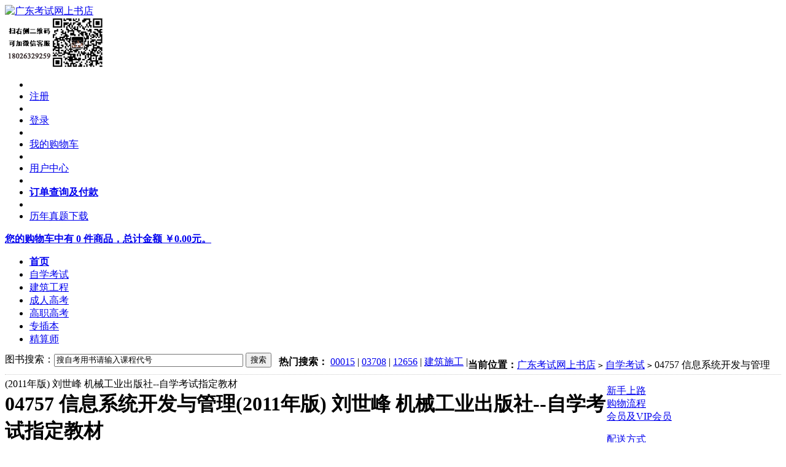

--- FILE ---
content_type: text/html; charset=utf-8
request_url: http://www.waezk.cn/18689
body_size: 6004
content:
<!DOCTYPE html PUBLIC "-//W3C//DTD XHTML 1.0 Strict//EN" "http://www.w3.org/TR/xhtml1/DTD/xhtml1-strict.dtd">
<html xmlns="http://www.w3.org/1999/xhtml">
<head>
<meta name="Generator" content="第一书店 v2.7.0" />
    <meta http-equiv="Content-Type" content="text/html; charset=utf-8" />
    <title>04757 信息系统开发与管理(2011年版) 刘世峰 机械工业出版社--自学考试指定教材-机械工业出版社</title>
    <meta name="Keywords" content="" />
    <meta name="Description" content="" />
    <link rel="shortcut icon" href="favicon.ico" />
    <link rel="icon" href="animated_favicon.gif" type="image/gif" />
    <link rel="canonical" href="18689" />
    <link href="themes/book/style.css" rel="stylesheet" type="text/css" />
    <style type="text/css">
<!--
.STYLE1 {color: #CC6633}
-->
    </style>
     <script type="text/javascript" src="js/common.js"></script>
    <script type="text/javascript" src="themes/book/js/action.js"></script>
</head>
<body>
    <a name="top" id="top"></a>
    <script type="text/javascript" src="js/transport.js"></script><script type="text/javascript" src="js/utils.js"></script>
<script type="text/javascript">
    var process_request = "正在处理您的请求...";
</script>
       
<div id="header" class="clearfix" style="z-index:10000">
    <div class="top">
      <div class="logo">
        <a href="index.php">
          <img src="themes/book/images/logo.gif" alt="广东考试网上书店" />
        </a>
      </div>
      
             <div class="topNav">
	  <img src="http://www.waezk.cn/images/wxkf2020.png"  height="80"  />
	  
        <ul>
	        <li class="dot"></li>
        <li> <a href="user.php?act=register" class="wt">注册</a> </li>
        <li class="dot"></li>
        <li> <a href="user.php?act=login" class="wt">登录</a> </li>
          <li  class="cart"></li>
          <li>
            <a href="flow.php?act=cart">我的购物车</a>
          </li>
          <li class="dot"></li>
                    <li>
            <a href="user.php"
               target="_blank" >用户中心            </a>
          </li>
                    <li class="dot"></li>
                              <li>
            <a href="order.php"
               target="_blank" ><b>订单查询及付款</b>            </a>
          </li>
                    <li class="dot"></li>
                              <li>
            <a href="http://www.waezk.cn/news-1271"
               target="_blank" >历年真题下载            </a>
          </li>
                            </ul>
      </div>
	  
<div class="f_r" >
<b><span class="cart" id="ECS_CARTINFO">
 <a href="flow.php" title="查看购物车">您的购物车中有 0 件商品，总计金额 ￥0.00元。</a></span>
<a href="flow.php"></a>
</b>
</div>
      
    </div>
    
    <div class="header_menu" >
       
       <ul id="nav" >
        
        <li >
          <a href="/" style="width:60px; text-align:left"><strong>首页</strong></a>
        </li>
	
                 <li onmouseover="this.className='over'" onmouseout="this.className=''">
           <a class="sortmenu" href="zxks" target="_blank"> 自学考试</a>
            <ul class="dropmenu clearfix">
                            </ul>
          </li>
                <li onmouseover="this.className='over'" onmouseout="this.className=''">
           <a class="sortmenu" href="jzgc" target="_blank"> 建筑工程</a>
            <ul class="dropmenu clearfix">
                            </ul>
          </li>
                <li onmouseover="this.className='over'" onmouseout="this.className=''">
           <a class="sortmenu" href="crgk" target="_blank"> 成人高考</a>
            <ul class="dropmenu clearfix">
                            </ul>
          </li>
                <li onmouseover="this.className='over'" onmouseout="this.className=''">
           <a class="sortmenu" href="gzgk" target="_blank"> 高职高考</a>
            <ul class="dropmenu clearfix">
                            </ul>
          </li>
                <li onmouseover="this.className='over'" onmouseout="this.className=''">
           <a class="sortmenu" href="zcb" target="_blank"> 专插本</a>
            <ul class="dropmenu clearfix">
                            </ul>
          </li>
                <li onmouseover="this.className='over'" onmouseout="this.className=''">
           <a class="sortmenu" href="jss" target="_blank"> 精算师</a>
            <ul class="dropmenu clearfix">
                            </ul>
          </li>
            
 </li> 
        </ul>
    </div>
    <div class="head_nav">
        <div class="block">
           <span style="float:left;margin-top:-5px;">
          <form id="searchForm" name="searchForm" method="get" action="search.php" onSubmit="return checkSearchForm()">
           图书搜索：<input name="keywords" id="keyword" type="text" value="搜自考用书请输入课程代号" onFocus="this.value=''" style="width:300px;vertical-align:baseline"/>
          <input type="submit" name="imageField" value="搜索" class="btn_search"/>
        </form>
      </span>
<span  style="float:left">
          &nbsp;&nbsp;          <strong>热门搜索：</strong>
                    <a href="search.php?keywords=00015">00015</a>  <span>|</span>
                    <a href="search.php?keywords=03708">03708</a>  <span>|</span>
                    <a href="search.php?keywords=12656">12656</a>  <span>|</span>
                    <a href="search.php?keywords=%E5%BB%BA%E7%AD%91%E6%96%BD%E5%B7%A5">建筑施工</a>  <span>|</span>
                             </span>
        </div>
    </div>
    
</div>
 <script type="text/javascript">
            
            <!--
    function checkSearchForm()
    {
        if(document.getElementById('keyword').value)
        {
            return true;
        }
        else
        {
            alert("请输入关键字！");
            return false;
        }
    }
    -->
            
          </script>
    <div class="block clearfix">
        <div style="border-bottom:1px dotted #ccc;height:30px;line-height:30px;margin-bottom:5px;"> 
 <p> <strong>当前位置：</strong><a href="/">广东考试网上书店</a> <code>&gt;</code> <a href="zxks">自学考试</a> <code>&gt;</code> 04757 信息系统开发与管理(2011年版) 刘世峰 机械工业出版社--自学考试指定教材</p>
</div>        <div style="float: left; width: 980px">
            
            <div class="sidemod4">
                <h1 class="goodstitle">
                    <strong>04757 信息系统开发与管理(2011年版) 刘世峰 机械工业出版社--自学考试指定教材</strong></h1>
                <div class="fl" style="margin-top: 10px; padding: 5px">
                    <a href="javascript:;" onclick="window.open('gallery.php?id=18689'); return false;">
                        <img src="images/201901/goods_img/18689_G_1546309796681.jpg" alt="04757 信息系统开发与管理(2011年版) 刘世峰 机械工业出版社--自学考试指定教材" style="width: 230px;
                            height: 300px;" />                    </a>                </div>
                <div class="goods_right fr">
                    <form action="javascript:addToCart(18689)" method="post" name="ECS_FORMBUY"
                    id="ECS_FORMBUY">
                    <ul>
                                                                        <li><strong>作者：</strong><a href="author-13233-c0">刘世峰</a></li>
                                                                        <li><strong>出版社：</strong><a href="brand-7822-c0">机械工业出版社</a></li>
                                                                                                 <li> <strong>图书书号/ISBN：</strong> 9787111332794</li>
                                                <li> <strong>出版日期：</strong> 2011年3月</li>
                                                						
                    
                        <li><strong>定价：</strong><span class="market">￥39.0元</span>
						</li>
                            <li> <strong>本店价：</strong><span class="price" id="ECS_SHOPPRICE">￥38.2元</span>
							</li>
                        
                            <li><strong>类型：<span class="STYLE1">指定教材</span></strong>	
						</li>
 
                                                </li>
                                                
                                                                                   
						
				
                        <li><strong>购买数量：</strong><input name="number" type="text" id="number"
                            value="1" size="4" onblur="changePrice()" class="inputborder" />
							
                    </ul>
                    
						                         <a href="javascript:addToCart(18689)">
                            <img src="themes/book/images/but_buy.gif" alt="购买" /></a>
                                                   
						      <a href="javascript:collect(18689)">
                            <img src="themes/book/images/but_put.gif" height="30" width="120" alt="收藏" /></a>&nbsp;&nbsp;&nbsp;&nbsp;               
					
					</li>  
					      <li> <img src="http://www.waezk.cn/images/wxkf2020.png"  height="80"  /></li>
                    </form>
                    <div style="border-top: 1px dotted #ccc; margin: 0px 0px; padding-top: 0px;">
					    
					  
					  
                        
                        <script type="text/javascript" src="js/region.js"></script>
                        <script type="text/javascript">
                        region.isAdmin = false;
                        
                        
                        onload = function() {
                          if (!document.all)
                          {
                            document.forms['theForm'].reset();
                          }
                        }
                        
                        </script>
                    </div>
                </div>
            </div>
           
            
                        		
  <div style="width:930px;margin-left:5px;height:50px;margin-top:3px;">
            上一本：<a href="27795">08214农业机械 现代农业机械与装备 杨丹彤 广东高教出版社--自学考试指定教材</a><br />
                 下一本：<a href="18688">00917 民法原理与实务(2011年版)--自学考试指定教材</a>        </div>
		
		
            <div class="clearfix">
                <script type="text/javascript">
                    function setTab(name, cursel, n) {
                        for (i = 1; i <= n; i++) {
                            var menu = document.getElementById(name + i);
                            var con = document.getElementById("con_" + name + "_" + i);
                            menu.className = i == cursel ? "cur" : "";
                            con.style.display = i == cursel ? "block" : "none";
                        }
                    }
                </script>
                <div class="seeti margintop">
                    <ul>
                        <li id="one1" class="cur"><a onclick="setTab('one',1,3)">图书详细</a> </li>
                        <li id="one2"><a onclick="setTab('one',2,3)">相关购买</a> </li>
                       
                    </ul>
                </div>
                <div class="pageCont" id="con_one_1" style="display: block">
                    <span><b>图书简介</b></span></br>
                    <p>04757 信息系统开发与管理(2011年)-全国高等教育自学考试指定教材</p>                    <br />
                    
                     <span><b>图书目录</b></span></br>
                                          <br />
                   
                </div>
						
                <div class="pageCont" id="con_one_2" style="display: none">
                    <ul>
                      <!--<h3 class="good_them_tit">
    购买过此图书的人还购买过<a href="#top"><img src="themes/book/images/top.gif" /></a></h3>-->
<div class="good_them_box">
        <div class="goodsbox">
        <div class="imgbox">
            <a href="21083">
                <img src="images/201901/thumb_img/21083_thumb_G_1546308574478.jpg" width="90" height="90" alt="02142数据结构导论 2012年版 郑诚 外语教学与研究出版社--自学考试指定教材" /></a></div>
        <p>
            <a href="21083" title="02142数据结构导论 2012年版 郑诚 外语教学与研究出版社--自学考试指定教材">02142数据结构导论 2012年版 郑诚 外...</a></p>
                <font class="promote_price">￥28.4元</font><br>
            </div>
    </div>
                    </ul>
                </div>
                <div class="pageCont" id="con_one_3" style="display: none">
                     <div id="ECS_COMMENT"> <h3 class="good_them_tit">04757 信息系统开发与管理(2011年版) 刘世峰 机械工业出版社--自学考试指定教材评论咨询<a href="#top"><img src="themes/book/images/top.gif" /></a></h3>
 <div class="tips">暂时还没有任何用户评论</div>


 


<div class="commentsList">
      <form action="javascript:;" onsubmit="submitComment(this)" method="post" name="commentForm" id="commentForm">
       <table border="0" cellspacing="5" cellpadding="0">
        <tr>
          <td align="right">用户名：</td>
          <td >匿名考生</td>
        </tr>
        <tr>
          <td align="right">E-mail：</td>
          <td>
          <input type="text" name="email" id="email"  maxlength="100" value="" class="inputborder"/>
          </td>
        </tr>
        <tr>
          <td align="right">评价等级：</td>
          <td>
          <input name="comment_rank" type="radio" value="1" id="comment_rank1" /> <img src="themes/book/images/stars1.gif" />
          <input name="comment_rank" type="radio" value="2" id="comment_rank2" /> <img src="themes/book/images/stars2.gif" />
          <input name="comment_rank" type="radio" value="3" id="comment_rank3" /> <img src="themes/book/images/stars3.gif" />
          <input name="comment_rank" type="radio" value="4" id="comment_rank4" /> <img src="themes/book/images/stars4.gif" />
          <input name="comment_rank" type="radio" value="5" checked="checked" id="comment_rank5" /> <img src="themes/book/images/stars5.gif" />
          </td>
        </tr>
        <tr>
          <td align="right" valign="top">评论内容：</td>
          <td>
          <textarea name="content" class="inputborder"></textarea>
          <input type="hidden" name="cmt_type" value="0" />
          <input type="hidden" name="id" value="18689" />
          </td>
        </tr>
        <tr>
          <td colspan="2">
                    <div class="captcha fl">
          验证码：<input type="text" name="captcha"  class="inputborder"/>
          <img src="captcha.php?1424315932" alt="captcha" onClick="this.src='captcha.php?'+Math.random()">
          </div>
                    <input name="" type="submit"  value="提交评论" class="bnt_number4 fr">
          </td>
        </tr>
      </table>
      </form>
</div>


<script type="text/javascript">
//<![CDATA[
var cmt_empty_username = "请输入您的用户名称";
var cmt_empty_email = "请输入您的电子邮件地址";
var cmt_error_email = "电子邮件地址格式不正确";
var cmt_empty_content = "您没有输入评论的内容";
var captcha_not_null = "验证码不能为空!";
var cmt_invalid_comments = "无效的评论内容!";

/**
 * 提交评论信息
*/
function submitComment(frm)
{
  var cmt = new Object;

  //cmt.username        = frm.elements['username'].value;
  cmt.email           = frm.elements['email'].value;
  cmt.content         = frm.elements['content'].value;
  cmt.type            = frm.elements['cmt_type'].value;
  cmt.id              = frm.elements['id'].value;
  cmt.enabled_captcha = frm.elements['enabled_captcha'] ? frm.elements['enabled_captcha'].value : '0';
  cmt.captcha         = frm.elements['captcha'] ? frm.elements['captcha'].value : '';
  cmt.rank            = 0;

  for (i = 0; i < frm.elements['comment_rank'].length; i++)
  {
    if (frm.elements['comment_rank'][i].checked)
    {
       cmt.rank = frm.elements['comment_rank'][i].value;
     }
  }

//  if (cmt.username.length == 0)
//  {
//     alert(cmt_empty_username);
//     return false;
//  }

  if (cmt.email.length > 0)
  {
     if (!(Utils.isEmail(cmt.email)))
     {
        alert(cmt_error_email);
        return false;
      }
   }
   else
   {
        alert(cmt_empty_email);
        return false;
   }

   if (cmt.content.length == 0)
   {
      alert(cmt_empty_content);
      return false;
   }

   if (cmt.enabled_captcha > 0 && cmt.captcha.length == 0 )
   {
      alert(captcha_not_null);
      return false;
   }

   Ajax.call('comment.php', 'cmt=' + cmt.toJSONString(), commentResponse, 'POST', 'JSON');
   return false;
}

/**
 * 处理提交评论的反馈信息
*/
  function commentResponse(result)
  {
    if (result.message)
    {
      alert(result.message);
    }

    if (result.error == 0)
    {
      var layer = document.getElementById('ECS_COMMENT');

      if (layer)
      {
        layer.innerHTML = result.content;
      }
    }
  }

//]]>
</script></div>
                </div>
                
            </div>
                     
        </div>
		
        
    </div>
    <div id="footer">
        <div class="block">
              <div class="helpCenter">
            <dl class="helps">
      <dt>
        <a href='article_cat-4' title="新手上路">新手上路</a>
      </dt>
            <dd>
        <a href="article-8" title="购物流程">购物流程</a>
      </dd>
            <dd>
        <a href="article-9" title="会员及VIP会员">会员及VIP会员</a>
      </dd>
          </dl>
        <dl class="helps">
      <dt>
        <a href='article_cat-6' title="配送方式">配送方式</a>
      </dt>
            <dd>
        <a href="article-15" title="配送方式">配送方式</a>
      </dd>
          </dl>
        <dl class="helps">
      <dt>
        <a href='article_cat-7' title="售后服务">售后服务</a>
      </dt>
            <dd>
        <a href="article-16" title="服务保障承诺">服务保障承诺</a>
      </dd>
          </dl>
        <dl class="helps">
      <dt>
        <a href='article_cat-8' title="帮助中心">帮助中心</a>
      </dt>
            <dd>
        <a href="article-18" title="常见问题">常见问题</a>
      </dd>
          </dl>
          </div>
            
  <div class="textcenter margintop" id="footbottom">
  
  <div class="textcenter margintop">
    <ul>
           <a href="article-5" target="_blank"> 关于我们</a>
      
		  |
         
           <a href="article-4" target="_blank">联系我们</a>
 
		         
        </ul>
  </div>
  
  
  <div style="line-height:2em">
    Copyright © 2004-2020 bookk.cn All Rights Reserved. 广东考试网上书店 版权所有<br />
     
    
            ICP备案证书号:粤ICP备09136219号 <br />
             
      <div class="textcenter">
       	   <div class="textcenter">
      
        
      </div>
        
      </div>
      <div align="center"  id="rss">
      
                <a href="">
          rss
        </a>
		<script type="text/javascript"> var _bdhmProtocol = (("https:" == document.location.protocol) ? " https://" : " http://"); document.write(unescape("%3Cscript src='" + _bdhmProtocol + "hm.baidu.com/h.js%3F46bb0bd8571a4413dd9cf3ad0c6f779e' type='text/javascript'%3E%3C/script%3E")) </script>
      </div>
  </div>
</div>
        </div>
    </div>
</body>
<script type="text/javascript">
var goods_id = 18689;
var goodsattr_style = 1;
var gmt_end_time = 0;
var day = "天";
var hour = "小时";
var minute = "分钟";
var second = "秒";
var end = "结束";
var goodsId = 18689;
var now_time = 1769626923;
onload = function(){
  changePrice();
  fixpng();
  try {onload_leftTime();}
  catch (e) {}
}
/**
 * 点选可选属性或改变数量时修改商品价格的函数
 */
function changePrice()
{
  var attr = getSelectedAttributes(document.forms['ECS_FORMBUY']);
  var qty = document.forms['ECS_FORMBUY'].elements['number'].value;
  Ajax.call('goods.php', 'act=price&id=' + goodsId + '&attr=' + attr + '&number=' + qty, changePriceResponse, 'GET', 'JSON');
}
/**
 * 接收返回的信息
 */
function changePriceResponse(res)
{
  if (res.err_msg.length > 0)
  {
    alert(res.err_msg);
  }
  else
  {
    document.forms['ECS_FORMBUY'].elements['number'].value = res.qty;
    if (document.getElementById('ECS_GOODS_AMOUNT'))
      document.getElementById('ECS_GOODS_AMOUNT').innerHTML = res.result;
  }
}
</script>
</html>
